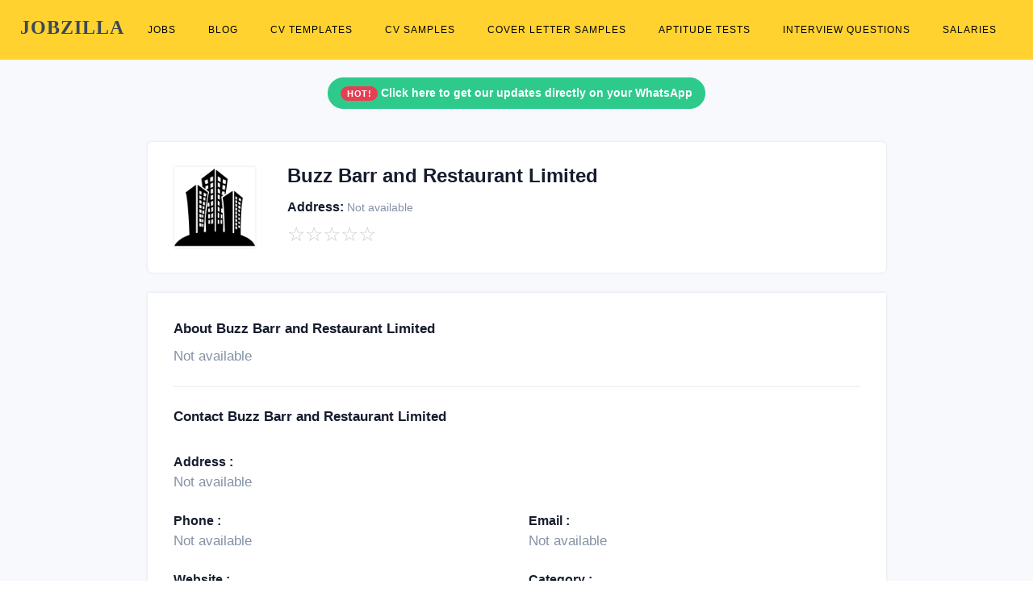

--- FILE ---
content_type: text/html; charset=UTF-8
request_url: https://www.jobzilla.ng/company/buzz-barr-and-restaurant-limited
body_size: 4304
content:
<!DOCTYPE html><html lang="en"><head>
<script data-ad-client="ca-pub-5511479820529286" async src="https://pagead2.googlesyndication.com/pagead/js/adsbygoogle.js"></script>        
<!-- Global site tag (gtag.js) - Google Analytics -->
<script rel="preconnect" async src="https://www.googletagmanager.com/gtag/js?id=G-3NL94N2XPR"></script>
<script>
  window.dataLayer = window.dataLayer || [];
  function gtag(){dataLayer.push(arguments);}
  gtag('js', new Date());

  gtag('config', 'G-3NL94N2XPR');
</script>
<meta charset="utf-8"/><link rel="icon" type="image/x-icon" href="/favicon.ico">
<meta name="viewport" content="width=device-width, initial-scale=1.0"><title>Buzz Barr and Restaurant Limited</title>
<meta name="description" content="Know more about Buzz Barr and Restaurant Limited - jobs, salary structures, interview questions and user reviews." />
<link rel="canonical" href="https://www.jobzilla.ng/company/buzz-barr-and-restaurant-limited" />

	<link rel="stylesheet" href="/css/bootstrap.min.css"/>

	<link rel="stylesheet" href="/css/style3.min.css"/>
<style> .sbmenu{display:none;}  .pagination .page-item .page-link:hover{ background:#ffd230 !important; border-color:#ffd230 !important; color:#000;} .pagination .page-item.active .page-link{background:#ffd230 !important; border-color:#ffd230 !important; color:#000;} #topnav .navigation-menu > li > a {color: #000 !important;font-weight: 400 !important;font-size: 11.5px !important;padding-left: 10px !important;padding-right: 10px !important;} #topnav .navigation-menu > li > a:hover {color: #000 !important;text-decoration: underline !important;} #topnav .navigation-menu > li.active > a {color: #000 !important;text-decoration: underline !important;}</style></head><body><header id="topnav" class="defaultscroll sticky"><div class="container dropdown-content" ><div><a class="logo" href="/" style="font-family: helvetica important;">JOBZILLA</a></div><div class="menu-extras"><div class="menu-item"><a class="navbar-toggle" onclick="toggle('navigation')"><div class="lines"><span></span><span></span><span></span></div></a></div></div><div id="navigation"><ul class="navigation-menu nav-right"><li><a href="/jobs">Jobs</a></li><li><a href="/blog">Blog</a></li><li><a href="/cv-templates">CV Templates</a></li><li><a href="/cv-samples">CV Samples</a></li><li><a href="/cover-letter-samples">Cover Letter Samples</a></li><li><a href="/aptitude-tests">Aptitude Tests</a></li><li><a href="/interview-questions">Interview Questions</a></li><li><a href="/salaries">Salaries</a></li></ul></div></div></header><!-- Hero Start -->
        <section class="bg-profile d-table w-100 bg-light pt-5 mt-4" >
            <div class="container">
                <div class="row justify-content-center align-items-center"> 
                    <div class="col-lg-9 col-12"> 
                    
                    <div class="col-12 text-center mt-4">     
                   
<div class="alert alert-outline-success alert-pills badge-success" role="alert">
                            <span class="badge badge-pill badge-danger"> HOT! </span>
                            <span class="alert-content"> <a href="https://whatsapp.com/channel/0029Vb6nRpGA89MeRQo2982W" style="color: white !important;" ><b>Click here to get our updates directly on your WhatsApp</b></a></span>
                        </div>                </div>
                        <div class="card public-profile border-0 rounded shadow" style="z-index: 1; margin-top: -150px;">
                            <div class="card-body">
                                <div class="row align-items-center">
                                    <div class="col-lg-2 col-md-3 text-md-left text-center">
                                        <img width="100" height="100" src="/img/company/logo.png" class="avatar  shadow d-block mx-auto" alt="Buzz Barr and Restaurant Limited logo" title="Buzz Barr and Restaurant Limited logo" />
                                    </div><!--end col-->
    
                                    <div class="col-lg-10 col-md-9">
                                        <div class="row align-items-end">
                                            <div class="col-md-12 text-md-left text-center mt-4 mt-sm-0">
                                                
                                                                                                   
                                                <h1 style="font-size: 24px !important;" class="title mb-0">Buzz Barr and Restaurant Limited </h1>
                                                
                                                                                                
                                            </div><!--end col-->
                                            <div class="col-md-12 text-md-left text-center mt-4 mt-sm-0">
                                                <small class=" h6 mr-2"><i style="font-size: 24px;" class="mdi mdi-home-city-outline"></i> Address: <small class="text-muted">Not available</small></small>
                                                
                                            </div>
                                            <div class="col-md-12 text-md-left text-center mt-4 mt-sm-0">
                                                
                                                <ul class="list-inline mb-0">
                                                    <li class="list-inline-item"><span style="font-size: 25px; color: #ccc;"  class="mdi mdi-star-outline">&star;</span></li><li class="list-inline-item"><span style="font-size: 25px; color: #ccc;"  class="mdi mdi-star-outline">&star;</span></li><li class="list-inline-item"><span style="font-size: 25px; color: #ccc;"  class="mdi mdi-star-outline">&star;</span></li><li class="list-inline-item"><span style="font-size: 25px; color: #ccc;"  class="mdi mdi-star-outline">&star;</span></li><li class="list-inline-item"><span style="font-size: 25px; color: #ccc;"  class="mdi mdi-star-outline">&star;</span></li>                                                    
                                                    </ul>
                                                    
<!--                                                <small class="text-muted"><a class="text-muted" style="font-size: 12px;" href="/companies/uncategorized" >Uncategorized</a></small>-->
                                                
                                                </div><!--end col-->
                                            
                                        </div><!--end row-->
                                    </div><!--end col-->
                                </div><!--end row-->
                            </div>
                        </div>
                    </div><!--end col-->
                </div><!--end row-->
            </div><!--ed container-->
        </section><!--end section-->
        <!-- Hero End -->
        <!-- Profile Start -->
        <section class="section mt-60 bg-light pb-5">
            <div class="container mt-0">
                <div class="row justify-content-center align-items-center">
                    

                    <div class="col-lg-9 col-12">
                    
                        
                        <div class="card border-0 shadow overflow-hidden p-2 rounded-0">
                            <div class="row align-items-center no-gutters">
                                <div class="col-md-12 order-2 order-md-1">
                                    <div class="card-body content">
                                        
                        
                        
                        <div class="border-bottom pb-4">
                            <h2 style="font-size: 17px !important;" >About Buzz Barr and Restaurant Limited</h2>
                            <p class="text-muted mb-0">Not available</p>
                        </div>
                        
                        <div class="border-bottom pb-4 mt-4">
                            <h2 style="font-size: 17px !important;" >Contact Buzz Barr and Restaurant Limited</h2>
                            
                            <div class="row">
                                
                                <div class="col-md-12 mt-4">
                                   
                                    <div>
                                        <div class="media align-items-center" style="word-break: break-all;">
                                            <i style="font-size: 24px;"  class=""></i>
                                            <div class="media-body">
                                                <h6 class="mb-0">Address :</h6>
                                                <span class="text-muted">Not available</span>
                                            </div>
                                        </div>
                                    </div>
                                </div><!--end col-->
                                
                                <div class="col-md-6 mt-4">
                                   
                                    <div >
                                        <div class="media align-items-center" style="word-break: break-all;">
                                            <i style="font-size: 24px;" class=""></i>
                                            <div class="media-body" >
                                                <h6 class="mb-0">Phone :</h6>
                                                <span class="text-muted">Not available</span>
                                            </div>
                                        </div>
                                    </div>
                                </div><!--end col-->
                                
                                <div class="col-md-6 mt-4">
                                   
                                    <div >
                                        <div class="media align-items-center" style="word-break: break-all;">
                                            <i style="font-size: 24px;" class=""></i>
                                            <div class="media-body">
                                                <h6 class="mb-0">Email :</h6>
                                                <span class="text-muted">Not available</span>
                                            </div>
                                        </div>
                                    </div>
                                </div><!--end col-->
                                
                                <div class="col-md-6 mt-4" >
                                   
                                    <div >
                                        <div class="media align-items-center" style="word-break: break-all;">
                                            <i style="font-size: 24px;" class=""></i>
                                            <div class="media-body"  >
                                                <h6 class="mb-0">Website :</h6>
                                               
                                                    <a target="_blank" href="" class="text-muted">Not available</a>
                                                 
                                            </div>
                                        </div>
                                    </div>
                                </div><!--end col-->
                                
                                <div class="col-md-6 mt-4">
                                   
                                    <div>
                                        <div class="media align-items-center" style="word-break: break-all;">
                                            <i style="font-size: 24px;" class=""></i>
                                            <div class="media-body">
                                                <h6 class="mb-0">Category :</h6>
                                                <a href="#" class="text-muted">Uncategorized</a>
                                            </div>
                                        </div>
                                    </div>
                                </div><!--end col-->
                                
                                

                                
                            </div><!--end row-->
                        </div>

                        
                        
                        
                        <div class="pb-4 mt-4">
                            
                            <div class="row">
                                

                                <div class="col-md-12 pt-2 pt-sm-0 mt-4" >
                                    
                                    
                                   
                                        
                                            <div class="row" >
                                                <div class="col-lg-6 col-12 card border-0 rounded mb-2">
                                                    <a  href="/company/buzz-barr-and-restaurant-limited/jobs" class="position-relative text-dark btn btn-light" >
                                                        <div class="p-3" >
                                                            <h6 class="title mb-0"> Buzz Barr and Restaurant Limited Jobs in Nigeria</h6>
                                                        </div>
                                                    </a>
                                                    
                                                </div>
                                                                                               
                                                <div class="col-lg-6 col-12 card border-0 rounded mb-2">
                                                    <a  href="/company/buzz-barr-and-restaurant-limited/interview-questions" class="position-relative text-dark  btn btn-light" >
                                                        <div class="p-3" >
                                                            <h6 class="title mb-0"> Buzz Barr and Restaurant Limited Interview Questions <i class="mdi mdi-chevron-right float-right"></i></h6>
                                                        </div>
                                                    </a>
                                                    
                                                </div>
                
                                                <div class="col-lg-6 col-12 card border-0 rounded mb-2">
                                                    <a href="/company/buzz-barr-and-restaurant-limited/aptitude-test-questions" class="position-relative text-dark  btn btn-light" >
                                                        <div class="p-3" >
                                                            <h6 class="title mb-0"> Buzz Barr and Restaurant Limited Aptitude Test Questions <i class="mdi mdi-chevron-right float-right"></i></h6>
                                                        </div>
                                                    </a>
                                                    
                                                </div>
                                                
                                                <div class="col-lg-6 col-12 card border-0 rounded mb-2">
                                                    <a href="/company/buzz-barr-and-restaurant-limited/salary-structure" class="position-relative text-dark  btn btn-light" >
                                                        <div class="p-3" >
                                                            <h6 class="title mb-0"> Buzz Barr and Restaurant Limited Salary Scale <i class="mdi mdi-chevron-right float-right"></i></h6>
                                                        </div>
                                                    </a>
                                                    
                                                </div>
                                                
                                                <div class="col-lg-6 col-12 card border-0 rounded mb-2">
                                                    <a  href="/company/buzz-barr-and-restaurant-limited/reviews" class="position-relative text-dark  btn btn-light" >
                                                        <div class="p-3" >
                                                            <h6 class="title mb-0"> Buzz Barr and Restaurant Limited Reviews and Rating <i class="mdi mdi-chevron-right float-right"></i></h6>
                                                        </div>
                                                    </a>
                                                    
                                                </div>
                                                
                                                                                               
                                            </div>
                                        
                                    
                                    
                                </div><!--end col-->
                                
                            </div><!--end row-->
                        </div>
                        
                        
                        
                        
                        
                        
                        
                </div>
                                    </div>
                                </div>
                            </div>
                        
                        
                    </div><!--end col-->
                    
                    
                    
                    
                    
                    
                    
                    
                    
                </div><!--end row-->
                <div class="row justify-content-center align-items-center mt-4"><div class="col-lg-9 col-12"><center><a href="/companies" class="text-dark" style="text-decoration: underline #ffd230 !important; text-underline-offset: 5px; font-weight: bold;"  >Discover more companies</a>
                        &nbsp; / &nbsp;
                        <a href="/jobs" class="text-dark" style="text-decoration: underline #ffd230 !important; text-underline-offset: 5px; font-weight: bold;"  >View latest jobs in Nigeria</a>
                        </center></div></div>
            </div><!--end container-->
        </section><!--end section-->
        <!-- Profile End -->
        
        <footer class="footer"><div class="container"><div class="row"><div class="col-lg-12 col-12 mb-2 mb-md-4 pb-0 pb-md-2 "><a href="/" class="logo-footer text-white" style="font-size: 40px; font-family: helvetica important;" ><b>JOBZILLA</b></a><p class="mt-2">Find jobs, download free cover letters & CVs, practise free interview & aptitude test questions, get insightful company reviews, salary surveys....and so much more!</p><p>Jobzilla is simply the absolute career toolkit and <a style="color: #adb5bd !important;" href="/blog" >encyclopedia</a> for the average Nigerian!</p></div><div class="col-lg-3 col-md-6 col-12 mt-4 mt-sm-0 pt-2 pt-sm-0"><h6 class="text-light footer-head"><b>JOBS</b></h6><ul class="list-unstyled footer-list mt-4"><li><a href="/jobs" class="text-foot">Latest jobs in Nigeria</a></li><!--<li><a href="/visa-sponsorship-jobs" class="text-foot">Visa sponsorship jobs <sup><span style="font-size: 8px;" class="badge badge-pill badge-danger">New</span></sup></a></li>--><li><a href="/jobs-in-remote" class="text-foot">Remote jobs</a></li><li><a href="/category/hot-nigerian-jobs" class="text-foot">Hot Nigerian jobs</a></li><li><a href="/free-job-post" class="text-foot">Post job</a></li></ul></div><div class="col-lg-3 col-md-6 col-12 mt-4 mt-sm-0 pt-2 pt-sm-0"><h6 class="text-light footer-head"><b>RESOURCES</b></h6><ul class="list-unstyled footer-list mt-4"><li><a href="/shop" class="text-foot">Shop <sup><span style="font-size: 8px;" class="badge badge-pill badge-danger">New</span></sup></a></li><li><a href="/aptitude-tests" class="text-foot">Aptitude tests</a></li><li><a href="/interview-questions" class="text-foot">Interview questions</a></li><li><a href="/cover-letter-samples" class="text-foot">Cover letter samples</a></li><li><a href="/cv-samples" class="text-foot">CV samples</a></li><li><a href="/cv-templates" class="text-foot">CV formats & styles</a></li></ul></div><div class="col-lg-3 col-md-6 col-12 mt-4 mt-sm-0 pt-2 pt-sm-0"><h6 class="text-light footer-head"><b>EXPLORE</b></h6><ul class="list-unstyled footer-list mt-4"><li><a href="/companies" class="text-foot">Company reviews</a></li><li><a href="/salaries" class="text-foot">Salary surveys</a></li><li><a href="/job-descriptions" class="text-foot">Job descriptions</a></li><li><a href="/category/scholarships" class="text-foot">Scholarships</a></li></ul></div><div class="col-lg-3 col-md-6 col-12 mt-4 mt-sm-0 pt-2 pt-sm-0"><h6 class="text-light footer-head"><b>CONTACT US</b></h6><p class="mt-4">If you need help with any of our services, contact us via:</p><p class="mb-0"><b >Email:</b> hello [at] jobzilla [dot] ng</p><p><b >WhatsApp:</b> <a href="tel:+2348139012623" class="text-white">+234-8139012623</a></p></div></div></div></footer><footer class="footer footer-bar pt-0"   ><div class="container text-center pt-4" style="border-top: 1px solid #353839;"  ><div class="row align-items-center"><div class="col-sm-6"><div class="text-sm-left"><p class="mb-0">Copyright &COPY; 2026 <a href="/" class="text-foot" style="text-decoration: underline !important;" >Jobzilla Services</a>. All rights reserved.</p></div></div><div class="col-sm-6 mt-4 mt-sm-0 pt-2 pt-sm-0"><ul class="list-unstyled  social text-sm-right mb-0"><li class="list-inline-item" ><a href="/" class="text-foot" style="text-decoration: underline !important;" >Home</a> /</li><li class="list-inline-item" > <a href="/advertise" class="text-foot" style="text-decoration: underline !important;" >Advertise</a> /</li><li class="list-inline-item" > <a href="/about" class="text-foot" style="text-decoration: underline !important;" >About</a> /</li><li class="list-inline-item" > <a href="/contact" class="text-foot" style="text-decoration: underline !important;" >Contact</a> /</li><li class="list-inline-item" > <a href="/terms" class="text-foot" style="text-decoration: underline !important;" >Terms of Service</a> / </li><li class="list-inline-item" > <a href="/privacy-policy" class="text-foot" style="text-decoration: underline !important;" >Privacy Policy</a></li></ul></div></div></div></footer>
<script rel="preconnect" src="//platform-api.sharethis.com/js/sharethis.js#property=5e55652618d67d0012acaaef&product=inline-share-buttons"  async ></script>
<script>
function toggle(id){var e=document.getElementById(id);if(e.style.display==="none" || e.style.display===""){e.style.display = "block";}else{e.style.display = "none";}return false;}
</script><script defer src="https://static.cloudflareinsights.com/beacon.min.js/vcd15cbe7772f49c399c6a5babf22c1241717689176015" integrity="sha512-ZpsOmlRQV6y907TI0dKBHq9Md29nnaEIPlkf84rnaERnq6zvWvPUqr2ft8M1aS28oN72PdrCzSjY4U6VaAw1EQ==" data-cf-beacon='{"version":"2024.11.0","token":"7580971a6f92488996ded07e27ec9ea0","r":1,"server_timing":{"name":{"cfCacheStatus":true,"cfEdge":true,"cfExtPri":true,"cfL4":true,"cfOrigin":true,"cfSpeedBrain":true},"location_startswith":null}}' crossorigin="anonymous"></script>
<script>(function(){function c(){var b=a.contentDocument||a.contentWindow.document;if(b){var d=b.createElement('script');d.innerHTML="window.__CF$cv$params={r:'9c4973989964ee32',t:'MTc2OTUyOTUwNg=='};var a=document.createElement('script');a.src='/cdn-cgi/challenge-platform/scripts/jsd/main.js';document.getElementsByTagName('head')[0].appendChild(a);";b.getElementsByTagName('head')[0].appendChild(d)}}if(document.body){var a=document.createElement('iframe');a.height=1;a.width=1;a.style.position='absolute';a.style.top=0;a.style.left=0;a.style.border='none';a.style.visibility='hidden';document.body.appendChild(a);if('loading'!==document.readyState)c();else if(window.addEventListener)document.addEventListener('DOMContentLoaded',c);else{var e=document.onreadystatechange||function(){};document.onreadystatechange=function(b){e(b);'loading'!==document.readyState&&(document.onreadystatechange=e,c())}}}})();</script></body></html>

--- FILE ---
content_type: text/html; charset=utf-8
request_url: https://www.google.com/recaptcha/api2/aframe
body_size: 266
content:
<!DOCTYPE HTML><html><head><meta http-equiv="content-type" content="text/html; charset=UTF-8"></head><body><script nonce="6PeHG84gKc0W8F9sWI1bgw">/** Anti-fraud and anti-abuse applications only. See google.com/recaptcha */ try{var clients={'sodar':'https://pagead2.googlesyndication.com/pagead/sodar?'};window.addEventListener("message",function(a){try{if(a.source===window.parent){var b=JSON.parse(a.data);var c=clients[b['id']];if(c){var d=document.createElement('img');d.src=c+b['params']+'&rc='+(localStorage.getItem("rc::a")?sessionStorage.getItem("rc::b"):"");window.document.body.appendChild(d);sessionStorage.setItem("rc::e",parseInt(sessionStorage.getItem("rc::e")||0)+1);localStorage.setItem("rc::h",'1769529508565');}}}catch(b){}});window.parent.postMessage("_grecaptcha_ready", "*");}catch(b){}</script></body></html>